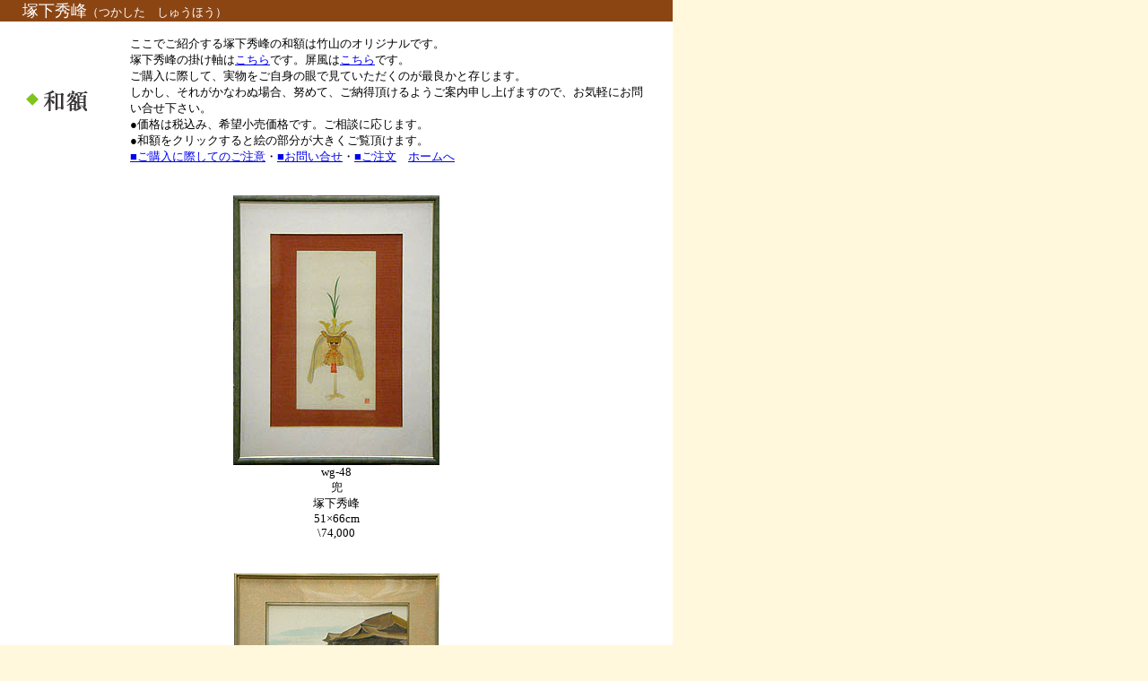

--- FILE ---
content_type: text/html
request_url: http://gallery-takeyama.com/w-tukasita.html
body_size: 3646
content:
<html>

	<head>
		<meta http-equiv="content-type" content="text/html;charset=x-sjis">
		<meta name="generator" content="塚下秀峰（つかした　しゅうほう）和額オリジナル。和額の販売。竹山表具店、掛け軸、和額、屏風、の表具・表装製作。ギャラリーたけやま、塚下秀峰（つかしたしゅうほう）、丸山春霞（まるやましゅんか）、大矢大響（おおやたいきょう）、など日本画作家の和額の展示販売。大阪市中央区西心斎橋、安政三年（1856年）創業。古書画、修復、新調、別誂え、表具全般承ります。">
		<title>和額　塚下秀峰（つかした　しゅうほう）展示販売</title>
		<csactions>
			<csaction name="BFDB2B3B3" class="Open Window" type="onevent" val0="wagaku_up/wg23.html" val1="new" val2="489" val3="546" val4="true" val5="true" val6="true" val7="true" val8="true" val9="true" val10="true">
			<csaction name="BFDB2B3B5" class="Open Window" type="onevent" val0="wagaku_up/wg24.html" val1="new" val2="475" val3="520" val4="true" val5="true" val6="true" val7="true" val8="true" val9="true" val10="true">
			<csaction name="BFDB2B3B9" class="Open Window" type="onevent" val0="wagaku_up/wg8.html" val1="new" val2="556" val3="603" val4="true" val5="true" val6="true" val7="true" val8="true" val9="true" val10="true">
			<csaction name="BFDB2B3B11" class="Open Window" type="onevent" val0="wagaku_up/wg9.html" val1="new" val2="489" val3="602" val4="true" val5="true" val6="true" val7="true" val8="true" val9="true" val10="true">
			<csaction name="BFDB2B3B13" class="Open Window" type="onevent" val0="wagaku_up/wg10.html" val1="new" val2="571" val3="601" val4="true" val5="true" val6="true" val7="true" val8="true" val9="true" val10="true">
			<csaction name="BFDB2B3B15" class="Open Window" type="onevent" val0="wagaku_up/wg2.html" val1="new" val2="415" val3="442" val4="true" val5="true" val6="true" val7="true" val8="true" val9="true" val10="true">
			<csaction name="BFDB2B3B17" class="Open Window" type="onevent" val0="wagaku_up/wg3.html" val1="new" val2="415" val3="436" val4="true" val5="true" val6="true" val7="true" val8="true" val9="true" val10="true">
			<csaction name="BFDB2B3B19" class="Open Window" type="onevent" val0="wagaku_up/wg4.html" val1="new" val2="415" val3="437" val4="true" val5="true" val6="true" val7="true" val8="true" val9="true" val10="true">
			<csaction name="BFDB2D4B21" class="Open Window" type="onevent" val0="wagaku_up/wg18.html" val1="new" val2="468" val3="551" val4="true" val5="true" val6="true" val7="true" val8="true" val9="true" val10="true">
			<csaction name="C410B36017" class="Open Window" type="onevent" val0="wagaku_up/wg34.html" val1="new" val2="289" val3="860" val4="true" val5="true" val6="true" val7="true" val8="true" val9="true" val10="true">
		</csactions>
		<csscriptdict>
			<script><!--
function CSClickReturn () {
	var bAgent = window.navigator.userAgent; 
	var bAppName = window.navigator.appName;
	if ((bAppName.indexOf("Explorer") >= 0) && (bAgent.indexOf("Mozilla/3") >= 0) && (bAgent.indexOf("Mac") >= 0))
		return true; // dont follow link
	else return false; // dont follow link
}










CSStopExecution = false;
function CSAction(array) { 
	return CSAction2(CSAct, array);
}
function CSAction2(fct, array) { 
	var result;
	for (var i=0;i<array.length;i++) {
		if(CSStopExecution) return false; 
		var actArray = fct[array[i]];
		if (actArray == null) return false;
		var tempArray = new Array;
		for(var j=1;j<actArray.length;j++) {
			if((actArray[j] != null) && (typeof(actArray[j]) == "object") && (actArray[j].length == 2)) {
				if(actArray[j][0] == "VAR") {
					tempArray[j] = CSStateArray[actArray[j][1]];
				}
				else {
					if(actArray[j][0] == "ACT") {
						tempArray[j] = CSAction(new Array(new String(actArray[j][1])));
					}
				else
					tempArray[j] = actArray[j];
				}
			}
			else
				tempArray[j] = actArray[j];
		}			
		result = actArray[0](tempArray);
	}
	return result;
}
CSAct = new Object;

function CSOpenWindow(action) {
	var wf = "";	
	wf = wf + "width=" + action[3];
	wf = wf + ",height=" + action[4];
	wf = wf + ",resizable=" + (action[5] ? "yes" : "no");
	wf = wf + ",scrollbars=" + (action[6] ? "yes" : "no");
	wf = wf + ",menubar=" + (action[7] ? "yes" : "no");
	wf = wf + ",toolbar=" + (action[8] ? "yes" : "no");
	wf = wf + ",directories=" + (action[9] ? "yes" : "no");
	wf = wf + ",location=" + (action[10] ? "yes" : "no");
	wf = wf + ",status=" + (action[11] ? "yes" : "no");		
	window.open(action[1],action[2],wf);
}

// --></script>
		</csscriptdict>
		<csactiondict>
			
<script>
<!--
<!--
CSAct[/*CMP*/ 'BFDB2B3B3'] = new Array(CSOpenWindow,/*URL*/ 'wagaku_up/wg23.html','new',489,546,true,true,true,true,true,true,true);
CSAct[/*CMP*/ 'BFDB2B3B5'] = new Array(CSOpenWindow,/*URL*/ 'wagaku_up/wg24.html','new',475,520,true,true,true,true,true,true,true);
CSAct[/*CMP*/ 'BFDB2B3B9'] = new Array(CSOpenWindow,/*URL*/ 'wagaku_up/wg8.html','new',556,603,true,true,true,true,true,true,true);
CSAct[/*CMP*/ 'BFDB2B3B11'] = new Array(CSOpenWindow,/*URL*/ 'wagaku_up/wg9.html','new',489,602,true,true,true,true,true,true,true);
CSAct[/*CMP*/ 'BFDB2B3B13'] = new Array(CSOpenWindow,/*URL*/ 'wagaku_up/wg10.html','new',571,601,true,true,true,true,true,true,true);
CSAct[/*CMP*/ 'BFDB2B3B15'] = new Array(CSOpenWindow,/*URL*/ 'wagaku_up/wg2.html','new',415,442,true,true,true,true,true,true,true);
CSAct[/*CMP*/ 'BFDB2B3B17'] = new Array(CSOpenWindow,/*URL*/ 'wagaku_up/wg3.html','new',415,436,true,true,true,true,true,true,true);
CSAct[/*CMP*/ 'BFDB2B3B19'] = new Array(CSOpenWindow,/*URL*/ 'wagaku_up/wg4.html','new',415,437,true,true,true,true,true,true,true);
CSAct[/*CMP*/ 'BFDB2D4B21'] = new Array(CSOpenWindow,/*URL*/ 'wagaku_up/wg18.html','new',468,551,true,true,true,true,true,true,true);
CSAct[/*CMP*/ 'C410B36017'] = new Array(CSOpenWindow,/*URL*/ 'wagaku_up/wg34.html','new',289,860,true,true,true,true,true,true,true);

// -->

function MM_openBrWindow(theURL,winName,features) { //v2.0
  window.open(theURL,winName,features);
}
//-->
</script>
		</csactiondict>
    <meta name="keywords" content="和額　塚下秀峰（つかした　しゅうほう）展示販売">
</head>

	<body bgcolor="#fff8dc" leftmargin="0" marginwidth="0" topmargin="0" marginheight="0">
		<table border="0" cellpadding="0" cellspacing="0" width="750" bgcolor="white">
			<tr>
				<td width="25" bgcolor="#8b4513"><br>
				</td>
				<td width="700" bgcolor="#8b4513"><font size="4" color="white">塚下秀峰</font><font color="white" size="2">（つかした　しゅうほう）</font><font size="4" color="white"><br>
					</font></td>
				<td width="25" bgcolor="#8b4513"><br>
				</td>
			</tr>
			<tr>
				<td width="25"><br>
					<br>
					<br>
					<br>
					<br>
					<br>
					<br>
					<br>
					<br>
					<br>
					<br>
					<br>
					<br>
					<br>
					<br>
					<br>
					<br>
					<br>
					<br>
					<br>
					<br>
					<br>
					<br>
					<br>
					<br>
					<br>
					<br>
					<br>
					<br>
					<br>
					<br>
					<br>
					<br>
					<br>
					<br>
					<br>
					<br>
					<br>
					<br>
					<br>
					<br>
					<br>
					<br>
					<br>
					<br>
					<br>
					<br>
				</td>
				<td bgcolor="white" valign="top" width="700">
					<table border="0" cellpadding="0" cellspacing="0" width="700">
						<tr>
							<td width="120"><img src="hanbai_img/wagakumoji.gif" width="81" height="38" border="0"></td>
							<td><font size="2"><br>
							  
				    ここでご紹介する塚下秀峰の和額は竹山のオリジナルです。<br>
									塚下秀峰の掛け軸は<a href="k-tukasita.html" target="body">こちら</a>です。屏風は<a href="b-tukasita.html" target="body">こちら</a>です。<br>
									
									ご購入に際して、実物をご自身の眼で見ていただくのが最良かと存じます。<br>
									
									しかし、それがかなわぬ場合、努めて、ご納得頂けるようご案内申し上げますので、お気軽にお問い合せ下さい。<br>
									●価格は税込み、希望小売価格です。ご相談に応じます。<br>
            ●和額をクリックすると絵の部分が大きくご覧頂けます。</font><font size="2"><br>
            <a href="chui.html" target="_blank">■ご購入に際してのご注意</a>・<a href="mailto:takeyama@guitar.ocn.ne.jp">■お問い合せ</a>・<a href="chumon.html" target="body">■ご注文</a>　<a href="http://www.gallery-takeyama.com/index.html" target="_blank">ホームへ</a><br>
            <br>
            </font><font size="2"> </font></td>
						</tr>
					</table>
				  <br>
				  <table border="0" cellpadding="0" cellspacing="0" width="700">
				    <tr>
				      <td align="center"></td>
				      <td valign="top" align="center"><a href="wagaku_up/wg48.html" target="new" csclick="C3176BAD13"><img src="gaku/wg-48.jpg" alt="" width="230" height="301" border="0" onClick="MM_openBrWindow('wagaku_up/wg48.html','wg48','toolbar=yes,location=yes,status=yes,menubar=yes,scrollbars=yes,resizable=yes,width=300,height=670')" onbeforeunload="MM_openBrWindow('wagaku_up/wg38.html','wg38','toolbar=yes,location=yes,status=yes,menubar=yes,scrollbars=yes,resizable=yes,width=510,height=740')"></a></td>
				      <td align="center"></td>
			        </tr>
				    <tr>
				      <td align="center"><div align="center"></div></td>
				      <td valign="top" align="center"><font size="2">wg-48<br>
				        兜<br>
				        塚下秀峰<br>
				        51&times;66cm<br>
				        \74,000</font></td>
				      <td align="center"><div align="center"></div></td>
			        </tr>
			      </table>
                  <br>
                  <br>
      <table border="0" cellpadding="0" cellspacing="0" width="700">
        <tr>
          <td align="center"></td>
          <td valign="top" align="center"><a href="wagaku_up/wg42.html" target="new" csclick="C3176BAD13"><img src="gaku/wg-42.jpg" width="230" height="208" border="0" onClick="MM_openBrWindow('wagaku_up/wg42.html','wg42','toolbar=yes,location=yes,status=yes,menubar=yes,scrollbars=yes,resizable=yes,width=510,height=572')" onbeforeunload="MM_openBrWindow('wagaku_up/wg36.html','wg36','toolbar=yes,location=yes,status=yes,menubar=yes,scrollbars=yes,resizable=yes,width=510,height=567')"></a></td>
          <td align="center"></td>
        </tr>
        <tr>
          <td align="center"><div align="center"></div></td>
          <td valign="top" align="center"><font size="2">wg-42<br>
            京の春 清水寺<br>
            塚下秀峰<br>
            62&times;55cm(アルミ額）<br>
            \87,000</font></td>
          <td align="center"><div align="center"></div></td>
        </tr>
      </table>
      <br>
      <br>
      <table border="0" cellpadding="0" cellspacing="0" width="700">
        <tr>
          <td align="center"></td>
          <td valign="top" align="center"><a href="wagaku_up/wg41.html" target="new" csclick="C3176BAD13"><img src="gaku/wg-41.jpg" width="430" height="203" border="0" onClick="MM_openBrWindow('wagaku_up/wg41.html','wg41','toolbar=yes,location=yes,status=yes,menubar=yes,scrollbars=yes,resizable=yes,width=660,height=428')" onbeforeunload="MM_openBrWindow('wagaku_up/wg36.html','wg36','toolbar=yes,location=yes,status=yes,menubar=yes,scrollbars=yes,resizable=yes,width=510,height=567')"></a></td>
          <td align="center"></td>
        </tr>
        <tr>
          <td align="center"><div align="center"></div></td>
          <td valign="top" align="center"><font size="2">wg-41<br>
            赤富士<br>
            塚下秀峰<br>
            86&times;40cm(アルミ額）<br>
            \72,000</font></td>
          <td align="center"><div align="center"></div></td>
        </tr>
      </table>
      <br>
      <br>
      <table border="0" cellpadding="0" cellspacing="0" width="700">
        <tr> 
          <td align="center"></td>
          <td valign="top" align="center"><a href="wagaku_up/wg36.html" target="new" csclick="C3176BAD13"><img src="gaku/wg-36.jpg" width="230" height="211" border="0" onbeforeunload="MM_openBrWindow('wagaku_up/wg36.html','wg36','toolbar=yes,location=yes,status=yes,menubar=yes,scrollbars=yes,resizable=yes,width=510,height=567')"></a></td>
          <td align="center"></td>
        </tr>
        <tr> 
          <td align="center"> 
            <div align="center"></div>
          </td>
          <td valign="top" align="center"><font size="2">wg-36<br>
            猫柳小禽<br>
            塚下秀峰<br>
            (額）68×60cm<br>
            \114,000</font></td>
          <td align="center"> 
            <div align="center"></div>
          </td>
        </tr>
      </table>
      <br>
      <br>
      <table border="0" cellpadding="0" cellspacing="0" width="700">
						<tr>
							<td align="center"></td>
							<td valign="top" align="center"><a href="wagaku_up/wg34.html" target="new" onClick="CSAction(new Array(/*CMP*/'C410B36017'));return CSClickReturn();" csclick="C410B36017"><img src="gaku/wg-34.jpg" width="230" height="434" border="0"></a></td>
							<td align="center"></td>
						</tr>
						<tr>
							<td align="center">
								<div align="center"></div>
							</td>
							<td valign="top" align="center"><font size="2">wg-34<br>
									
									箙（エビラ）<br>
									
									塚下秀峰<br>
									
									45×83cm<br>
									
									\105,000</font></td>
							<td align="center">
								<div align="center"></div>
							</td>
						</tr>
					</table>
					<br>
					<br>
					<table border="0" cellpadding="0" cellspacing="0" width="700">
						<tr>
							<td align="center"><a href="wagaku_up/wg23.html" target="new" onClick="CSAction(new Array(/*CMP*/'BFDB2B3B3'));return CSClickReturn();" csclick="BFDB2B3B3"><img src="gaku/wg-23.jpg" width="244" height="220" border="0"></a></td>
							<td valign="top" align="center" width="20"><br>
							</td>
							<td align="center"><a href="wagaku_up/wg24.html" target="new" onClick="CSAction(new Array(/*CMP*/'BFDB2B3B5'));return CSClickReturn();" csclick="BFDB2B3B5"><img src="gaku/wg-24.jpg" width="255" height="221" border="0"></a></td>
						</tr>
						<tr>
							<td align="center">
								<div align="center">
									<font size="2">wg-23<br>
										嵯峨野　祇王寺<br>
										塚下秀峰<br>
										57×51cm　赤杉額<br>
										\98,000</font></div>
							</td>
							<td valign="top" align="center" width="20"></td>
							<td align="center">
								<div align="center">
									<font size="2">wg-24<br>
										萩に小禽<br>
										塚下秀峰<br>
										51×42cm<br>
										\48,000</font></div>
							</td>
						</tr>
					</table>
					<br>
					<br>
					<table border="0" cellpadding="0" cellspacing="0" width="700">
						<tr>
							<td valign="middle" align="center"></td>
							<td valign="middle" align="center" width="20"></td>
							<td valign="middle" align="center"><a href="wagaku_up/wg18.html" target="new" onClick="CSAction(new Array(/*CMP*/'BFDB2D4B21'));return CSClickReturn();" csclick="BFDB2D4B21"><img src="gaku/wg-18.jpg" width="185" height="179" border="0"></a></td>
							<td valign="middle" align="center" width="20"></td>
							<td valign="middle" align="center"></td>
						</tr>
						<tr>
							<td valign="top" align="center"></td>
							<td valign="top" align="center" width="20"></td>
							<td valign="top" align="center"><font size="2">wg-18<br>
									
									立雛<br>
									
									塚下秀峰<br>
									
									［本うるし為塗額］42×39cm<br>
									
									\97,000</font></td>
							<td valign="top" align="center" width="20"></td>
							<td valign="top" align="center"></td>
						</tr>
					</table>
					<br>
					<br>
					<table border="0" cellpadding="0" cellspacing="0" width="700">
						<tr>
							<td valign="middle" align="center"><a href="wagaku_up/wg8.html" target="new" onClick="CSAction(new Array(/*CMP*/'BFDB2B3B9'));return CSClickReturn();" csclick="BFDB2B3B9"><img src="gaku/wg-8.jpg" width="168" height="150" border="0"></a></td>
							<td valign="middle" align="center" width="20"></td>
							<td valign="middle" align="center"><a href="wagaku_up/wg9.html" target="new" onClick="CSAction(new Array(/*CMP*/'BFDB2B3B11'));return CSClickReturn();" csclick="BFDB2B3B11"><img src="gaku/wg-9.jpg" width="145" height="149" border="0"></a></td>
							<td valign="middle" align="center" width="20"></td>
							<td valign="middle" align="center"><a href="wagaku_up/wg10.html" target="new" onClick="CSAction(new Array(/*CMP*/'BFDB2B3B13'));return CSClickReturn();" csclick="BFDB2B3B13"><img src="gaku/wg-10.jpg" width="173" height="149" border="0"></a></td>
						</tr>
						<tr>
							<td valign="top" align="center"><font size="2">wg-8<br>
									紅楓<br>
									
									塚下秀峰<br>
									68×60cm<br>
									\87,000</font></td>
							<td valign="top" align="center" width="20"></td>
							<td valign="top" align="center"><font size="2">wg-9<br>
									清水寺錦秋<br>
									
									塚下秀峰<br>
									60×62cm<br>
									\83,000</font></td>
							<td valign="top" align="center" width="20"></td>
							<td valign="top" align="center"><font size="2">wg-10<br>
									花菖蒲<br>
									
									塚下秀峰<br>
									58×48cm<br>
									\68,000</font></td>
						</tr>
					</table>
					<br>
					<br>
					<br>
					<table border="0" cellpadding="0" cellspacing="0" width="700">
						<tr>
							<td valign="middle" align="center"><a href="wagaku_up/wg2.html" target="new" onClick="CSAction(new Array(/*CMP*/'BFDB2B3B15'));return CSClickReturn();" csclick="BFDB2B3B15"><img src="gaku/wg-2.jpg" width="150" height="127" border="0"></a></td>
							<td valign="middle" align="center" width="20"></td>
							<td valign="middle" align="center"><a href="wagaku_up/wg3.html" target="new" onClick="CSAction(new Array(/*CMP*/'BFDB2B3B17'));return CSClickReturn();" csclick="BFDB2B3B17"><img src="gaku/wg-3.jpg" width="150" height="127" border="0"></a></td>
							<td valign="middle" align="center" width="20"></td>
							<td valign="middle" align="center"><a href="wagaku_up/wg4.html" target="new" onClick="CSAction(new Array(/*CMP*/'BFDB2B3B19'));return CSClickReturn();" csclick="BFDB2B3B19"><img src="gaku/wg-4.jpg" width="150" height="127" border="0"></a></td>
						</tr>
						<tr>
							<td valign="top" align="center"><font size="2">wg-2<br>
									ききょう<br>
									塚下秀峰<br>
									51×42cm<br>
									\48,000</font></td>
							<td valign="top" align="center" width="20"></td>
							<td valign="top" align="center"><font size="2">wg-3<br>
									カワセミ<br>
									塚下秀峰<br>
									51×42cm<br>
									\48,000</font></td>
							<td valign="top" align="center" width="20"></td>
							<td valign="top" align="center"><font size="2">wg-4<br>
									パンジー<br>
									塚下秀峰<br>
									51×42cm<br>
									\48,000</font></td>
						</tr>
					</table>
					<br>
					<br>
					<br>
					<br>
					<br>
				</td>
				<td width="25"><br>
				</td>
			</tr>
			<tr>
				<td width="25"><br>
					<br>
					<br>
					<br>
					<br>
					<br>
					<br>
					<br>
					<br>
					<br>
					<br>
					<br>
				</td>
				<td width="700"><br>
				</td>
				<td width="25"><br>
				</td>
			</tr>
		</table>
	</body>

</html>